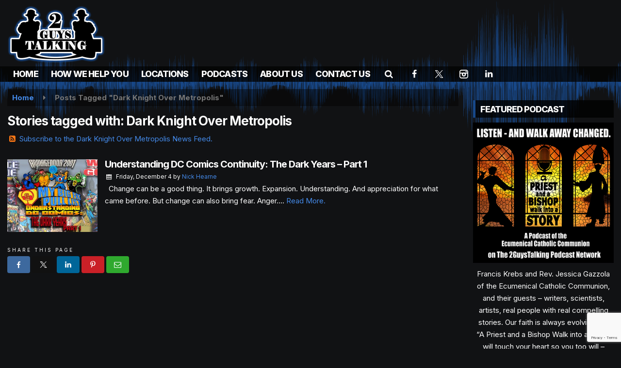

--- FILE ---
content_type: text/html; charset=utf-8
request_url: https://www.google.com/recaptcha/api2/anchor?ar=1&k=6LcMHH8eAAAAAOF2f0VdI9uRvs7r7b5jeY64jppl&co=aHR0cHM6Ly93d3cuMmd0ZGF0YWNvcmUuY29tOjQ0Mw..&hl=en&v=PoyoqOPhxBO7pBk68S4YbpHZ&size=invisible&anchor-ms=20000&execute-ms=30000&cb=9w4jm48vhly3
body_size: 48777
content:
<!DOCTYPE HTML><html dir="ltr" lang="en"><head><meta http-equiv="Content-Type" content="text/html; charset=UTF-8">
<meta http-equiv="X-UA-Compatible" content="IE=edge">
<title>reCAPTCHA</title>
<style type="text/css">
/* cyrillic-ext */
@font-face {
  font-family: 'Roboto';
  font-style: normal;
  font-weight: 400;
  font-stretch: 100%;
  src: url(//fonts.gstatic.com/s/roboto/v48/KFO7CnqEu92Fr1ME7kSn66aGLdTylUAMa3GUBHMdazTgWw.woff2) format('woff2');
  unicode-range: U+0460-052F, U+1C80-1C8A, U+20B4, U+2DE0-2DFF, U+A640-A69F, U+FE2E-FE2F;
}
/* cyrillic */
@font-face {
  font-family: 'Roboto';
  font-style: normal;
  font-weight: 400;
  font-stretch: 100%;
  src: url(//fonts.gstatic.com/s/roboto/v48/KFO7CnqEu92Fr1ME7kSn66aGLdTylUAMa3iUBHMdazTgWw.woff2) format('woff2');
  unicode-range: U+0301, U+0400-045F, U+0490-0491, U+04B0-04B1, U+2116;
}
/* greek-ext */
@font-face {
  font-family: 'Roboto';
  font-style: normal;
  font-weight: 400;
  font-stretch: 100%;
  src: url(//fonts.gstatic.com/s/roboto/v48/KFO7CnqEu92Fr1ME7kSn66aGLdTylUAMa3CUBHMdazTgWw.woff2) format('woff2');
  unicode-range: U+1F00-1FFF;
}
/* greek */
@font-face {
  font-family: 'Roboto';
  font-style: normal;
  font-weight: 400;
  font-stretch: 100%;
  src: url(//fonts.gstatic.com/s/roboto/v48/KFO7CnqEu92Fr1ME7kSn66aGLdTylUAMa3-UBHMdazTgWw.woff2) format('woff2');
  unicode-range: U+0370-0377, U+037A-037F, U+0384-038A, U+038C, U+038E-03A1, U+03A3-03FF;
}
/* math */
@font-face {
  font-family: 'Roboto';
  font-style: normal;
  font-weight: 400;
  font-stretch: 100%;
  src: url(//fonts.gstatic.com/s/roboto/v48/KFO7CnqEu92Fr1ME7kSn66aGLdTylUAMawCUBHMdazTgWw.woff2) format('woff2');
  unicode-range: U+0302-0303, U+0305, U+0307-0308, U+0310, U+0312, U+0315, U+031A, U+0326-0327, U+032C, U+032F-0330, U+0332-0333, U+0338, U+033A, U+0346, U+034D, U+0391-03A1, U+03A3-03A9, U+03B1-03C9, U+03D1, U+03D5-03D6, U+03F0-03F1, U+03F4-03F5, U+2016-2017, U+2034-2038, U+203C, U+2040, U+2043, U+2047, U+2050, U+2057, U+205F, U+2070-2071, U+2074-208E, U+2090-209C, U+20D0-20DC, U+20E1, U+20E5-20EF, U+2100-2112, U+2114-2115, U+2117-2121, U+2123-214F, U+2190, U+2192, U+2194-21AE, U+21B0-21E5, U+21F1-21F2, U+21F4-2211, U+2213-2214, U+2216-22FF, U+2308-230B, U+2310, U+2319, U+231C-2321, U+2336-237A, U+237C, U+2395, U+239B-23B7, U+23D0, U+23DC-23E1, U+2474-2475, U+25AF, U+25B3, U+25B7, U+25BD, U+25C1, U+25CA, U+25CC, U+25FB, U+266D-266F, U+27C0-27FF, U+2900-2AFF, U+2B0E-2B11, U+2B30-2B4C, U+2BFE, U+3030, U+FF5B, U+FF5D, U+1D400-1D7FF, U+1EE00-1EEFF;
}
/* symbols */
@font-face {
  font-family: 'Roboto';
  font-style: normal;
  font-weight: 400;
  font-stretch: 100%;
  src: url(//fonts.gstatic.com/s/roboto/v48/KFO7CnqEu92Fr1ME7kSn66aGLdTylUAMaxKUBHMdazTgWw.woff2) format('woff2');
  unicode-range: U+0001-000C, U+000E-001F, U+007F-009F, U+20DD-20E0, U+20E2-20E4, U+2150-218F, U+2190, U+2192, U+2194-2199, U+21AF, U+21E6-21F0, U+21F3, U+2218-2219, U+2299, U+22C4-22C6, U+2300-243F, U+2440-244A, U+2460-24FF, U+25A0-27BF, U+2800-28FF, U+2921-2922, U+2981, U+29BF, U+29EB, U+2B00-2BFF, U+4DC0-4DFF, U+FFF9-FFFB, U+10140-1018E, U+10190-1019C, U+101A0, U+101D0-101FD, U+102E0-102FB, U+10E60-10E7E, U+1D2C0-1D2D3, U+1D2E0-1D37F, U+1F000-1F0FF, U+1F100-1F1AD, U+1F1E6-1F1FF, U+1F30D-1F30F, U+1F315, U+1F31C, U+1F31E, U+1F320-1F32C, U+1F336, U+1F378, U+1F37D, U+1F382, U+1F393-1F39F, U+1F3A7-1F3A8, U+1F3AC-1F3AF, U+1F3C2, U+1F3C4-1F3C6, U+1F3CA-1F3CE, U+1F3D4-1F3E0, U+1F3ED, U+1F3F1-1F3F3, U+1F3F5-1F3F7, U+1F408, U+1F415, U+1F41F, U+1F426, U+1F43F, U+1F441-1F442, U+1F444, U+1F446-1F449, U+1F44C-1F44E, U+1F453, U+1F46A, U+1F47D, U+1F4A3, U+1F4B0, U+1F4B3, U+1F4B9, U+1F4BB, U+1F4BF, U+1F4C8-1F4CB, U+1F4D6, U+1F4DA, U+1F4DF, U+1F4E3-1F4E6, U+1F4EA-1F4ED, U+1F4F7, U+1F4F9-1F4FB, U+1F4FD-1F4FE, U+1F503, U+1F507-1F50B, U+1F50D, U+1F512-1F513, U+1F53E-1F54A, U+1F54F-1F5FA, U+1F610, U+1F650-1F67F, U+1F687, U+1F68D, U+1F691, U+1F694, U+1F698, U+1F6AD, U+1F6B2, U+1F6B9-1F6BA, U+1F6BC, U+1F6C6-1F6CF, U+1F6D3-1F6D7, U+1F6E0-1F6EA, U+1F6F0-1F6F3, U+1F6F7-1F6FC, U+1F700-1F7FF, U+1F800-1F80B, U+1F810-1F847, U+1F850-1F859, U+1F860-1F887, U+1F890-1F8AD, U+1F8B0-1F8BB, U+1F8C0-1F8C1, U+1F900-1F90B, U+1F93B, U+1F946, U+1F984, U+1F996, U+1F9E9, U+1FA00-1FA6F, U+1FA70-1FA7C, U+1FA80-1FA89, U+1FA8F-1FAC6, U+1FACE-1FADC, U+1FADF-1FAE9, U+1FAF0-1FAF8, U+1FB00-1FBFF;
}
/* vietnamese */
@font-face {
  font-family: 'Roboto';
  font-style: normal;
  font-weight: 400;
  font-stretch: 100%;
  src: url(//fonts.gstatic.com/s/roboto/v48/KFO7CnqEu92Fr1ME7kSn66aGLdTylUAMa3OUBHMdazTgWw.woff2) format('woff2');
  unicode-range: U+0102-0103, U+0110-0111, U+0128-0129, U+0168-0169, U+01A0-01A1, U+01AF-01B0, U+0300-0301, U+0303-0304, U+0308-0309, U+0323, U+0329, U+1EA0-1EF9, U+20AB;
}
/* latin-ext */
@font-face {
  font-family: 'Roboto';
  font-style: normal;
  font-weight: 400;
  font-stretch: 100%;
  src: url(//fonts.gstatic.com/s/roboto/v48/KFO7CnqEu92Fr1ME7kSn66aGLdTylUAMa3KUBHMdazTgWw.woff2) format('woff2');
  unicode-range: U+0100-02BA, U+02BD-02C5, U+02C7-02CC, U+02CE-02D7, U+02DD-02FF, U+0304, U+0308, U+0329, U+1D00-1DBF, U+1E00-1E9F, U+1EF2-1EFF, U+2020, U+20A0-20AB, U+20AD-20C0, U+2113, U+2C60-2C7F, U+A720-A7FF;
}
/* latin */
@font-face {
  font-family: 'Roboto';
  font-style: normal;
  font-weight: 400;
  font-stretch: 100%;
  src: url(//fonts.gstatic.com/s/roboto/v48/KFO7CnqEu92Fr1ME7kSn66aGLdTylUAMa3yUBHMdazQ.woff2) format('woff2');
  unicode-range: U+0000-00FF, U+0131, U+0152-0153, U+02BB-02BC, U+02C6, U+02DA, U+02DC, U+0304, U+0308, U+0329, U+2000-206F, U+20AC, U+2122, U+2191, U+2193, U+2212, U+2215, U+FEFF, U+FFFD;
}
/* cyrillic-ext */
@font-face {
  font-family: 'Roboto';
  font-style: normal;
  font-weight: 500;
  font-stretch: 100%;
  src: url(//fonts.gstatic.com/s/roboto/v48/KFO7CnqEu92Fr1ME7kSn66aGLdTylUAMa3GUBHMdazTgWw.woff2) format('woff2');
  unicode-range: U+0460-052F, U+1C80-1C8A, U+20B4, U+2DE0-2DFF, U+A640-A69F, U+FE2E-FE2F;
}
/* cyrillic */
@font-face {
  font-family: 'Roboto';
  font-style: normal;
  font-weight: 500;
  font-stretch: 100%;
  src: url(//fonts.gstatic.com/s/roboto/v48/KFO7CnqEu92Fr1ME7kSn66aGLdTylUAMa3iUBHMdazTgWw.woff2) format('woff2');
  unicode-range: U+0301, U+0400-045F, U+0490-0491, U+04B0-04B1, U+2116;
}
/* greek-ext */
@font-face {
  font-family: 'Roboto';
  font-style: normal;
  font-weight: 500;
  font-stretch: 100%;
  src: url(//fonts.gstatic.com/s/roboto/v48/KFO7CnqEu92Fr1ME7kSn66aGLdTylUAMa3CUBHMdazTgWw.woff2) format('woff2');
  unicode-range: U+1F00-1FFF;
}
/* greek */
@font-face {
  font-family: 'Roboto';
  font-style: normal;
  font-weight: 500;
  font-stretch: 100%;
  src: url(//fonts.gstatic.com/s/roboto/v48/KFO7CnqEu92Fr1ME7kSn66aGLdTylUAMa3-UBHMdazTgWw.woff2) format('woff2');
  unicode-range: U+0370-0377, U+037A-037F, U+0384-038A, U+038C, U+038E-03A1, U+03A3-03FF;
}
/* math */
@font-face {
  font-family: 'Roboto';
  font-style: normal;
  font-weight: 500;
  font-stretch: 100%;
  src: url(//fonts.gstatic.com/s/roboto/v48/KFO7CnqEu92Fr1ME7kSn66aGLdTylUAMawCUBHMdazTgWw.woff2) format('woff2');
  unicode-range: U+0302-0303, U+0305, U+0307-0308, U+0310, U+0312, U+0315, U+031A, U+0326-0327, U+032C, U+032F-0330, U+0332-0333, U+0338, U+033A, U+0346, U+034D, U+0391-03A1, U+03A3-03A9, U+03B1-03C9, U+03D1, U+03D5-03D6, U+03F0-03F1, U+03F4-03F5, U+2016-2017, U+2034-2038, U+203C, U+2040, U+2043, U+2047, U+2050, U+2057, U+205F, U+2070-2071, U+2074-208E, U+2090-209C, U+20D0-20DC, U+20E1, U+20E5-20EF, U+2100-2112, U+2114-2115, U+2117-2121, U+2123-214F, U+2190, U+2192, U+2194-21AE, U+21B0-21E5, U+21F1-21F2, U+21F4-2211, U+2213-2214, U+2216-22FF, U+2308-230B, U+2310, U+2319, U+231C-2321, U+2336-237A, U+237C, U+2395, U+239B-23B7, U+23D0, U+23DC-23E1, U+2474-2475, U+25AF, U+25B3, U+25B7, U+25BD, U+25C1, U+25CA, U+25CC, U+25FB, U+266D-266F, U+27C0-27FF, U+2900-2AFF, U+2B0E-2B11, U+2B30-2B4C, U+2BFE, U+3030, U+FF5B, U+FF5D, U+1D400-1D7FF, U+1EE00-1EEFF;
}
/* symbols */
@font-face {
  font-family: 'Roboto';
  font-style: normal;
  font-weight: 500;
  font-stretch: 100%;
  src: url(//fonts.gstatic.com/s/roboto/v48/KFO7CnqEu92Fr1ME7kSn66aGLdTylUAMaxKUBHMdazTgWw.woff2) format('woff2');
  unicode-range: U+0001-000C, U+000E-001F, U+007F-009F, U+20DD-20E0, U+20E2-20E4, U+2150-218F, U+2190, U+2192, U+2194-2199, U+21AF, U+21E6-21F0, U+21F3, U+2218-2219, U+2299, U+22C4-22C6, U+2300-243F, U+2440-244A, U+2460-24FF, U+25A0-27BF, U+2800-28FF, U+2921-2922, U+2981, U+29BF, U+29EB, U+2B00-2BFF, U+4DC0-4DFF, U+FFF9-FFFB, U+10140-1018E, U+10190-1019C, U+101A0, U+101D0-101FD, U+102E0-102FB, U+10E60-10E7E, U+1D2C0-1D2D3, U+1D2E0-1D37F, U+1F000-1F0FF, U+1F100-1F1AD, U+1F1E6-1F1FF, U+1F30D-1F30F, U+1F315, U+1F31C, U+1F31E, U+1F320-1F32C, U+1F336, U+1F378, U+1F37D, U+1F382, U+1F393-1F39F, U+1F3A7-1F3A8, U+1F3AC-1F3AF, U+1F3C2, U+1F3C4-1F3C6, U+1F3CA-1F3CE, U+1F3D4-1F3E0, U+1F3ED, U+1F3F1-1F3F3, U+1F3F5-1F3F7, U+1F408, U+1F415, U+1F41F, U+1F426, U+1F43F, U+1F441-1F442, U+1F444, U+1F446-1F449, U+1F44C-1F44E, U+1F453, U+1F46A, U+1F47D, U+1F4A3, U+1F4B0, U+1F4B3, U+1F4B9, U+1F4BB, U+1F4BF, U+1F4C8-1F4CB, U+1F4D6, U+1F4DA, U+1F4DF, U+1F4E3-1F4E6, U+1F4EA-1F4ED, U+1F4F7, U+1F4F9-1F4FB, U+1F4FD-1F4FE, U+1F503, U+1F507-1F50B, U+1F50D, U+1F512-1F513, U+1F53E-1F54A, U+1F54F-1F5FA, U+1F610, U+1F650-1F67F, U+1F687, U+1F68D, U+1F691, U+1F694, U+1F698, U+1F6AD, U+1F6B2, U+1F6B9-1F6BA, U+1F6BC, U+1F6C6-1F6CF, U+1F6D3-1F6D7, U+1F6E0-1F6EA, U+1F6F0-1F6F3, U+1F6F7-1F6FC, U+1F700-1F7FF, U+1F800-1F80B, U+1F810-1F847, U+1F850-1F859, U+1F860-1F887, U+1F890-1F8AD, U+1F8B0-1F8BB, U+1F8C0-1F8C1, U+1F900-1F90B, U+1F93B, U+1F946, U+1F984, U+1F996, U+1F9E9, U+1FA00-1FA6F, U+1FA70-1FA7C, U+1FA80-1FA89, U+1FA8F-1FAC6, U+1FACE-1FADC, U+1FADF-1FAE9, U+1FAF0-1FAF8, U+1FB00-1FBFF;
}
/* vietnamese */
@font-face {
  font-family: 'Roboto';
  font-style: normal;
  font-weight: 500;
  font-stretch: 100%;
  src: url(//fonts.gstatic.com/s/roboto/v48/KFO7CnqEu92Fr1ME7kSn66aGLdTylUAMa3OUBHMdazTgWw.woff2) format('woff2');
  unicode-range: U+0102-0103, U+0110-0111, U+0128-0129, U+0168-0169, U+01A0-01A1, U+01AF-01B0, U+0300-0301, U+0303-0304, U+0308-0309, U+0323, U+0329, U+1EA0-1EF9, U+20AB;
}
/* latin-ext */
@font-face {
  font-family: 'Roboto';
  font-style: normal;
  font-weight: 500;
  font-stretch: 100%;
  src: url(//fonts.gstatic.com/s/roboto/v48/KFO7CnqEu92Fr1ME7kSn66aGLdTylUAMa3KUBHMdazTgWw.woff2) format('woff2');
  unicode-range: U+0100-02BA, U+02BD-02C5, U+02C7-02CC, U+02CE-02D7, U+02DD-02FF, U+0304, U+0308, U+0329, U+1D00-1DBF, U+1E00-1E9F, U+1EF2-1EFF, U+2020, U+20A0-20AB, U+20AD-20C0, U+2113, U+2C60-2C7F, U+A720-A7FF;
}
/* latin */
@font-face {
  font-family: 'Roboto';
  font-style: normal;
  font-weight: 500;
  font-stretch: 100%;
  src: url(//fonts.gstatic.com/s/roboto/v48/KFO7CnqEu92Fr1ME7kSn66aGLdTylUAMa3yUBHMdazQ.woff2) format('woff2');
  unicode-range: U+0000-00FF, U+0131, U+0152-0153, U+02BB-02BC, U+02C6, U+02DA, U+02DC, U+0304, U+0308, U+0329, U+2000-206F, U+20AC, U+2122, U+2191, U+2193, U+2212, U+2215, U+FEFF, U+FFFD;
}
/* cyrillic-ext */
@font-face {
  font-family: 'Roboto';
  font-style: normal;
  font-weight: 900;
  font-stretch: 100%;
  src: url(//fonts.gstatic.com/s/roboto/v48/KFO7CnqEu92Fr1ME7kSn66aGLdTylUAMa3GUBHMdazTgWw.woff2) format('woff2');
  unicode-range: U+0460-052F, U+1C80-1C8A, U+20B4, U+2DE0-2DFF, U+A640-A69F, U+FE2E-FE2F;
}
/* cyrillic */
@font-face {
  font-family: 'Roboto';
  font-style: normal;
  font-weight: 900;
  font-stretch: 100%;
  src: url(//fonts.gstatic.com/s/roboto/v48/KFO7CnqEu92Fr1ME7kSn66aGLdTylUAMa3iUBHMdazTgWw.woff2) format('woff2');
  unicode-range: U+0301, U+0400-045F, U+0490-0491, U+04B0-04B1, U+2116;
}
/* greek-ext */
@font-face {
  font-family: 'Roboto';
  font-style: normal;
  font-weight: 900;
  font-stretch: 100%;
  src: url(//fonts.gstatic.com/s/roboto/v48/KFO7CnqEu92Fr1ME7kSn66aGLdTylUAMa3CUBHMdazTgWw.woff2) format('woff2');
  unicode-range: U+1F00-1FFF;
}
/* greek */
@font-face {
  font-family: 'Roboto';
  font-style: normal;
  font-weight: 900;
  font-stretch: 100%;
  src: url(//fonts.gstatic.com/s/roboto/v48/KFO7CnqEu92Fr1ME7kSn66aGLdTylUAMa3-UBHMdazTgWw.woff2) format('woff2');
  unicode-range: U+0370-0377, U+037A-037F, U+0384-038A, U+038C, U+038E-03A1, U+03A3-03FF;
}
/* math */
@font-face {
  font-family: 'Roboto';
  font-style: normal;
  font-weight: 900;
  font-stretch: 100%;
  src: url(//fonts.gstatic.com/s/roboto/v48/KFO7CnqEu92Fr1ME7kSn66aGLdTylUAMawCUBHMdazTgWw.woff2) format('woff2');
  unicode-range: U+0302-0303, U+0305, U+0307-0308, U+0310, U+0312, U+0315, U+031A, U+0326-0327, U+032C, U+032F-0330, U+0332-0333, U+0338, U+033A, U+0346, U+034D, U+0391-03A1, U+03A3-03A9, U+03B1-03C9, U+03D1, U+03D5-03D6, U+03F0-03F1, U+03F4-03F5, U+2016-2017, U+2034-2038, U+203C, U+2040, U+2043, U+2047, U+2050, U+2057, U+205F, U+2070-2071, U+2074-208E, U+2090-209C, U+20D0-20DC, U+20E1, U+20E5-20EF, U+2100-2112, U+2114-2115, U+2117-2121, U+2123-214F, U+2190, U+2192, U+2194-21AE, U+21B0-21E5, U+21F1-21F2, U+21F4-2211, U+2213-2214, U+2216-22FF, U+2308-230B, U+2310, U+2319, U+231C-2321, U+2336-237A, U+237C, U+2395, U+239B-23B7, U+23D0, U+23DC-23E1, U+2474-2475, U+25AF, U+25B3, U+25B7, U+25BD, U+25C1, U+25CA, U+25CC, U+25FB, U+266D-266F, U+27C0-27FF, U+2900-2AFF, U+2B0E-2B11, U+2B30-2B4C, U+2BFE, U+3030, U+FF5B, U+FF5D, U+1D400-1D7FF, U+1EE00-1EEFF;
}
/* symbols */
@font-face {
  font-family: 'Roboto';
  font-style: normal;
  font-weight: 900;
  font-stretch: 100%;
  src: url(//fonts.gstatic.com/s/roboto/v48/KFO7CnqEu92Fr1ME7kSn66aGLdTylUAMaxKUBHMdazTgWw.woff2) format('woff2');
  unicode-range: U+0001-000C, U+000E-001F, U+007F-009F, U+20DD-20E0, U+20E2-20E4, U+2150-218F, U+2190, U+2192, U+2194-2199, U+21AF, U+21E6-21F0, U+21F3, U+2218-2219, U+2299, U+22C4-22C6, U+2300-243F, U+2440-244A, U+2460-24FF, U+25A0-27BF, U+2800-28FF, U+2921-2922, U+2981, U+29BF, U+29EB, U+2B00-2BFF, U+4DC0-4DFF, U+FFF9-FFFB, U+10140-1018E, U+10190-1019C, U+101A0, U+101D0-101FD, U+102E0-102FB, U+10E60-10E7E, U+1D2C0-1D2D3, U+1D2E0-1D37F, U+1F000-1F0FF, U+1F100-1F1AD, U+1F1E6-1F1FF, U+1F30D-1F30F, U+1F315, U+1F31C, U+1F31E, U+1F320-1F32C, U+1F336, U+1F378, U+1F37D, U+1F382, U+1F393-1F39F, U+1F3A7-1F3A8, U+1F3AC-1F3AF, U+1F3C2, U+1F3C4-1F3C6, U+1F3CA-1F3CE, U+1F3D4-1F3E0, U+1F3ED, U+1F3F1-1F3F3, U+1F3F5-1F3F7, U+1F408, U+1F415, U+1F41F, U+1F426, U+1F43F, U+1F441-1F442, U+1F444, U+1F446-1F449, U+1F44C-1F44E, U+1F453, U+1F46A, U+1F47D, U+1F4A3, U+1F4B0, U+1F4B3, U+1F4B9, U+1F4BB, U+1F4BF, U+1F4C8-1F4CB, U+1F4D6, U+1F4DA, U+1F4DF, U+1F4E3-1F4E6, U+1F4EA-1F4ED, U+1F4F7, U+1F4F9-1F4FB, U+1F4FD-1F4FE, U+1F503, U+1F507-1F50B, U+1F50D, U+1F512-1F513, U+1F53E-1F54A, U+1F54F-1F5FA, U+1F610, U+1F650-1F67F, U+1F687, U+1F68D, U+1F691, U+1F694, U+1F698, U+1F6AD, U+1F6B2, U+1F6B9-1F6BA, U+1F6BC, U+1F6C6-1F6CF, U+1F6D3-1F6D7, U+1F6E0-1F6EA, U+1F6F0-1F6F3, U+1F6F7-1F6FC, U+1F700-1F7FF, U+1F800-1F80B, U+1F810-1F847, U+1F850-1F859, U+1F860-1F887, U+1F890-1F8AD, U+1F8B0-1F8BB, U+1F8C0-1F8C1, U+1F900-1F90B, U+1F93B, U+1F946, U+1F984, U+1F996, U+1F9E9, U+1FA00-1FA6F, U+1FA70-1FA7C, U+1FA80-1FA89, U+1FA8F-1FAC6, U+1FACE-1FADC, U+1FADF-1FAE9, U+1FAF0-1FAF8, U+1FB00-1FBFF;
}
/* vietnamese */
@font-face {
  font-family: 'Roboto';
  font-style: normal;
  font-weight: 900;
  font-stretch: 100%;
  src: url(//fonts.gstatic.com/s/roboto/v48/KFO7CnqEu92Fr1ME7kSn66aGLdTylUAMa3OUBHMdazTgWw.woff2) format('woff2');
  unicode-range: U+0102-0103, U+0110-0111, U+0128-0129, U+0168-0169, U+01A0-01A1, U+01AF-01B0, U+0300-0301, U+0303-0304, U+0308-0309, U+0323, U+0329, U+1EA0-1EF9, U+20AB;
}
/* latin-ext */
@font-face {
  font-family: 'Roboto';
  font-style: normal;
  font-weight: 900;
  font-stretch: 100%;
  src: url(//fonts.gstatic.com/s/roboto/v48/KFO7CnqEu92Fr1ME7kSn66aGLdTylUAMa3KUBHMdazTgWw.woff2) format('woff2');
  unicode-range: U+0100-02BA, U+02BD-02C5, U+02C7-02CC, U+02CE-02D7, U+02DD-02FF, U+0304, U+0308, U+0329, U+1D00-1DBF, U+1E00-1E9F, U+1EF2-1EFF, U+2020, U+20A0-20AB, U+20AD-20C0, U+2113, U+2C60-2C7F, U+A720-A7FF;
}
/* latin */
@font-face {
  font-family: 'Roboto';
  font-style: normal;
  font-weight: 900;
  font-stretch: 100%;
  src: url(//fonts.gstatic.com/s/roboto/v48/KFO7CnqEu92Fr1ME7kSn66aGLdTylUAMa3yUBHMdazQ.woff2) format('woff2');
  unicode-range: U+0000-00FF, U+0131, U+0152-0153, U+02BB-02BC, U+02C6, U+02DA, U+02DC, U+0304, U+0308, U+0329, U+2000-206F, U+20AC, U+2122, U+2191, U+2193, U+2212, U+2215, U+FEFF, U+FFFD;
}

</style>
<link rel="stylesheet" type="text/css" href="https://www.gstatic.com/recaptcha/releases/PoyoqOPhxBO7pBk68S4YbpHZ/styles__ltr.css">
<script nonce="RiSMM7UyuPER-X8OnaRnYA" type="text/javascript">window['__recaptcha_api'] = 'https://www.google.com/recaptcha/api2/';</script>
<script type="text/javascript" src="https://www.gstatic.com/recaptcha/releases/PoyoqOPhxBO7pBk68S4YbpHZ/recaptcha__en.js" nonce="RiSMM7UyuPER-X8OnaRnYA">
      
    </script></head>
<body><div id="rc-anchor-alert" class="rc-anchor-alert"></div>
<input type="hidden" id="recaptcha-token" value="[base64]">
<script type="text/javascript" nonce="RiSMM7UyuPER-X8OnaRnYA">
      recaptcha.anchor.Main.init("[\x22ainput\x22,[\x22bgdata\x22,\x22\x22,\[base64]/[base64]/[base64]/[base64]/[base64]/[base64]/[base64]/[base64]/[base64]/[base64]\\u003d\x22,\[base64]\x22,\x22w4cew71sw41tw4w4w4HDk8OOTcKiWMKzwozCvMONwpR/[base64]/DncK4w7bCpjtrwoDCphA8G8KJG8KvWcKqw654wqwvw7h/VFfCgcO8E33ChsKSMF1Qw5bDkjwOaDTCiMOyw44dwroTERR/VsOgwqjDmFnDusOcZsKBWMKGC8OJYm7CrMOhw7XDqSIYw7zDv8KJwpXDpyxTwpfCm8K/wrR/[base64]/CnMKzHgRWBk7DpUDCh8KswpLDlyk3w64Ew5fDkTfDgMKew67CmWBkw5puw58PeMKYwrXDvCrDimM6WEd+wrHCmDrDgiXCkw1pwqHCqRLCrUsMw6c/[base64]/CqsO6VDHClFHCqVMFwqvDtsKvPsKHZsK/w59RwqrDksOzwq8vw5XCs8KPw5nCpSLDsWl+UsO/wrkQOH7Ct8Krw5fCicOSwqzCmVnCnMOlw4bCsizDoMOvw4TCkcKGw4BPPwRPAcOrwpIXwrlSFcOCXh0nX8KEK03Dm8KeB8K1w4bCpDXCqCNwbHR+w73DliUORBDCpcKQBhPDpsKSw7xcA1/CnCLDncOiw54zw5nDqMKQch/[base64]/DtMOowoN9woTCuFrCtSDCkMKxSsOOA8Oxw58NwodewrbCpsO3f25pKS3CmMKaw5FHw6XCmjQFw4lTCMK0wpXDq8KsOsKYwobDg8K7w71Iw5xzFFBXwrktFTnCv2TDtcOFOnjComrDqzZuK8OPwp7DoEYWwpXCvcKGDXpdw57DrMOgV8KFNx/DiBzCuDEVwpZlVAXCt8Odw7w7RHzDgDDDh8OGG2zDtsK8IzhrP8KebRV+w6nCh8KHWXpVw5M1ZHkSw5kzGxfDg8KDwqIHPMOGw5nCrMOrDQnCvsK4w67Dr0jDvcO3w4ILw6ceJVDCo8K2JsOOAzrCsMKaHlLCjcK5wrRbVBQQw4wlM2srasOowo9OwoXClcOmw4RtXx/DnWdEwqQPw48uw6Eew6Ubw6PCscO2wpoiV8KQDyzDn8Oqw71mwpzCnS/DisOUwqF5Z2tJw77DqsK1w4QUCTBVw5fCkHrCu8O1KsKHw6XCjnhWwol7w4ccwqbDrcKFw7hbYQ7DrC/DiiPCpcOTTMKiwrZNw4HDj8O6fiDDtWDChEjDiV/[base64]/[base64]/Dh8OiwprCqwBiwrXCrMKWPsOswr/DucOKw5Zqw7TCocKew40wwovCmcOVw5Nzw5rCt0IPwojCvMKJwq5Vw40FwrEkMsOudzLDv3PDi8KDwp0DwoHDg8KpU2XCnMKDwq/Cn3NHaMKCw7ptwp7CkMKKT8KwIQfCkw/CmCDDkjwjQMOaJjrCiMO/w5IzwrIQM8KGwpTCqWrDl8OtOxzCkXs9FMOkcMKfOz3CuB7CsGfDo1hxI8KMwr3DqhxNE2FISjVIZ0FPw6FWBCPDvVzDjMKnw6/Cv1I1RWfDiT8PC3PCmsOFw6l9SsKVUXkawqRPXXtnw6LDvsOHwr/DuQNbw5gqXz0dw5tBw4DCgDdfwoVRMMKewq7CvsOAw4Yzw7BhAsOuwoTDksKFM8OewoDDnXXCmQXCu8Kaw4zDokxoIlJnwoLDkQDDtMKEEAHCrSZOw5rDpCbCuSM0w4ZIwoLDssOHwoQqwqbCmBLDssOXwogQNDERwpkvBMKRw5/Dg0vDkFHCizTDqMOgw6VRwo3Dg8Kfwp/Coz9xTsKXwoXDtMKHwrk2DX7DisOBwrwdX8KFw6vCqMK7w6DDi8KGw6nDhh7Dq8KnwpFAw4RgwoEDJ8KLDsKtw74adMK8w77CjMOxw7FPTB8QZTzDqlfClFvDlW/[base64]/CtFlNwp80w7HCrcKdw5taBsOtwp9UQDzCtcOmw41DBSrDgnddwqzDjsOWw6nClmjDn3vDkMOEwowwwq54Uj43w4LChiXClsKwwqhCw4HCgsOmZcOHw6gQwpxKw6fDuTXChMKWMFTDs8KNw4rCiMOzAsKYw41iw6kGVUZgNTtnQEHCkClwwqsOw6XDjsKAw6/[base64]/[base64]/wp9hCcKHwr4Wdzkqw5vDkMOpIsOCZSNkwrJsRcOLwrt4Jw9Kw7LDrsOHw7IpYkzCgsOgOcORwq3ClcKTw5rDtz7Cs8OlRiTDqw3Co2DDnmJ/KMKwwqvDuhvCl0IzWifDmwMuw6nDpcOcL0Ixw5ZZwow+wpnDj8OSwrMlwqYqw6nDpsK7I8K2dcOjJMKuwpTCusKswrcSUMO+QEpzwprCssKqbAZlD3c4YQ5dwqfCqGkVQzYmbj/Cgw7CglDChU1Iw7HDug8BwpDChxTCncOAw58Tdg1gRsKlJmTDqsK8wo4qdwzCqlYLw4HDjcKTYsOwOhnDuA8LwqY5wok4DsK5K8OSw67Cq8OIwpUjGC5CaFHDsh7DrQvDk8Oiwoo7H8O8wqTCqk1oO3vDoB3DncK2wq/DkAo1w5PCg8OiBsOWA38Gw4/[base64]/DgkddwpgtDj/CgMO0aisiPFnDrcK9bSDChmbDpTVSZyF2worDkHjDjERpwojDkjc6wr07wqY6LsO1w59JBk/DpMKjw45/HRtpOcOswrzDvGlWORXDugHCrsObwq9pw43Dtj3DjMOve8OawrDDmMOBw55Hw6F8w6DDgsOYwoFjwqBOwqDCqMKfG8K9ZMOwf3sYdMOXw7XCqMKLasK7w5TCglfCtcKvVibDvMODEm9Ew6IgZcOnQMKMOsO+CMOIwq/CrCYewq04w7lOwq0Tw5/DmMKEwpnDgxnDnXfDuztJPMO+NsOAwqhjw4DDgRnDucOiD8Osw4caTTw7w49pwpcka8Oww7A1JgcCw7jCm1srSMOHCn/Cowd5wp5gdiXDp8O2TsOUw5HChHFVw7nCu8KNay7Do1Zcw5VNB8KCecOJRBdNLMKuw5LDn8OuPyRHTBZ7wqvCsjTCuE7DlcK1czUhXMK8QMOUw41NLMOuwrfCoHDDlwrCqGrChkd8wphrYgJLw5PCssO3TC3DuMKqw4LCv3VVwrV2w5DDiCHCk8KIFsKXwr/[base64]/DhsKCNsKlw6rCtwbDrMOLwqrCuR/Cp3pzw405wrMJY0zDucOhwr7DscK2eMKBOwHCq8KLOzokwoAGbTXDizHCvlQSCcOVaF/DnGrCvsKKwrPCqcKzbWQXwrPDscKEwqhHw6J3w5HDlQ/CtMKMw45iwo9Nw6Jqwr5eBMK0U2jCpMOnwrDDlsOONMOHw5zDinYAXMOZcDXDg09lHcKlCcOkw550VnJJwqcWwp7Ck8OBQHnCrMOCOMOjIMOJw5nCgSRuV8KvwpZjEWrCoT7Coy3Dq8KtwoVPJH/CucKnwrrDoyZVYMO+w4bDkMKXaGPDjMOTwp4BGytdw60Tw7PDqcO7McOCw7DCjsO0w7gIw45WwptUw4TDnsKhUMOnYnnCtMKtXlIePWnCpRtpawTCj8KMU8OEw7wOw5Fzw41yw4/CrcKcwqFgw4HCrcKnw5M4w7DDsMOcwqYCOcOIdMOOeMOKS3N4FzjCpcOjNcKhw7/DoMK1wrfCoWAuwr7Dq2YRPn7CtHXDkk/Cu8OZXBfCiMKPJCoew7nCssKvwplwYsKVw70pw7QBwqAyNQdsY8Oxwq16woPDgHPDn8KVRyDCpC/DtcK7wrxQJ2ozLQjCk8OVC8KfTcK/VsOOw7QQwqTDoMOMMsOewoJoN8ONPF7DtyRhwoTCgsOFw5sjwoPCusOiwpcndcKoS8K7P8Kdc8OKKS/[base64]/DhwR1PsKnw6Y5wpZDw4sTwo1kcxtkC8OjF8OUwplxwrVdw6vDq8K/TcKMwrFADDQ0RsKdwoFmE0gaNBgfwrTDisOdVcKQYsOCOB7Cog7CncO4J8KkNll/w5vDusOaXMOnw4ozBcOAEFTCjcKdwoHCtV3Dpj5Lw5rCmcOjw6Iqe1tFM8KSBhDCkxnDhGs0wrvDtsOEw5PDli3DvxV/KC1IQcOTwrogGsOkw4Zcwp92JMKAwpPDg8Oqw5Q7w5bDji9nMz7CrMOIw4xjU8KJwr7DsMKUw6vCsDgawqBATg8LQ1wMw61owrUyw5NUHsKPCsO6w4zDqEVjJ8KUwpjDpcOfPHdvw6/CgVjDl03Dlj/Ct8KWeAYeZcOTRMKzwpxBw7jCn1bCocOOw4/Cv8OIw7gle3tkccO/WCbCtsOcITwhw7wYwq/Ds8Ovw4fCo8O/wr3DvTBdw43DpcK6wo5ywpnDnSBUwpbDvMKNw6BDwo02LcOGBMOUw4XClEFcYXd8wrbDusKVwpnCrnXDhk7DpQjCkX/CiTjDkFkYwpQmdBnCscKmw6zChMO9wptPORHDgsKZw7fDmWdLAsKmw5/CpzJwwrB2L34HwqwFDmDDqm0Tw4dRHFZDw57CgHxiw6tND8KtKAPDu2fDgsOKwrvDpcKfbsKwwpshw6HCtsK5wrZeCcOSwqPCiMK7MMKcWi3DmMOuESHChRV6D8KAwonDhsOJScKQN8KhwpDChmLDlxrDskTCvAHCgsO5bDUTwpZVw67DucOjNn/DuV/CkCQsw77CkcKRMMK7wrAaw78jwofCtMOKE8OMD0TCnsK8w6DDnUXCjT3DsMK2w4NSXcObU0lCesK8GcOdPsKTN2AYMMKOwpIRFCLCqsKEcsOkw4o2w68cdlBuw4BHwo3DsMK9c8KNw4QWw7LDpsO9wo/DkBkFW8KqwovDnl/Dm8OPw54Qwp4swpPCksOIwq7DjTZ8w4x6wpVLw5zDvDPDhlpqQXwfPcKTwr5NY8OAw7HDjknDscOHw75nX8O+f1/CksKEOT4eYAIQwqVew59tfl7DhMOGIhDDhMKcJEk+wq5uCcOIw53CuCLCoX/DiC3DscKyw5fCvMO/FcODE2vDk1wRw5xFesKgw4EXwrQTDsORBx/DlsKwYcKHwqDDncKjXR0XCMKmwqHCmlVywq/Cq3fCnMO8EMO3OCzDghPDlRjCjsOTdWXCtyRowpV5ChlNfsKDw4tCKcKnw6XCpDLCqC7Du8KRw5jCpT1zw53DshtRHMO3wonDhQXCqAhow4bCsVouwqLCm8KyUsOxacK3w6vCjF89WXPDujxxwrhqYyHChxAawr3DkMO/P3UCw51Owrwnw7gNw6Q3dsKMZ8OIwqlfwoYPQkrCgHwnE8OgwqnCsDZdwpk2wqnCjMOwHsO7MMO0A2AHwqQjwoLCocOSZMKFBktoOsOsNjrCpW/Cr2LCrMKAP8Oew48BB8OQwpXCiXoYwpPCisO6d8KGwrLCgQnDrV5lw70Fw6YEw6A4wrMew5dIZMKMRsK7w5fDqcOKIMKLHWLDnxEZAcO0wonCq8Kiw5xkVsKdPcOOwojDjsO7XVFVwrzCv1/[base64]/Ds8Kbw4wPwoMBw6EEw5VmZG3DmcKDBcOKTMO8OsKtTcKBwpMtw4x6VxcfaWIsw5vDkWfDq2FBwo3CtcO2cA0cPi7Dm8K6BSlYaMK4BhfCgsKvOjwiwpZowpfCn8OoQG3CqDXDqcK+wqzCh8KFExPCgVnDgV7Cm8KoQXjCiSgPAz7Cjh4qw4zDnsOHVR/DpR97woDCvMOdw43DkMOmfnYTSyssWsKjwpdSZMO8D0oiw4x+w7/Dlm/DlsO8w6ZYfGxfwqJuw6dEwqvDpzPCv8Oww5hiw6o0w5TDlDFFFEHChj3Cn2gmMU8HDMKNwrg2FsOPw6LCkMKyDcOJwqbCi8O/TSZMWAPDjsO2w7MxXATDmWc8JQQsAMOXEQDCscOxw7w4GWRdZQXCvcKTEsKtQcK+w4HDk8KjGGzDpjPDlxMwwrDDucOMUjrDog4fOm/DhTVyw6IaNMOMGBfCrRzDm8OUCTk/[base64]/DmmvCkEMVw5Jowq4tMsOywp7CnSd0wq/DgnTDgcOcIMOOwqwpJ8K5SAp4C8Kjw6xfwrTDggrDtMOkw7XDtMKzwq8ww7zCmGjDkMK7CsKUw43Cq8OwwqfCqXHCgEJgf2HCpys0w4oTw7nCuRHDicKjw7LDiD4cK8Ktw7/Dp8KIDsOewokEw6XDn8Otw63DrsOww7TCrcOqaQUjVDcCw61BOcO7CMKybQpAcAxQwpjDtcKAwqJhwp7DhjIRwrkuwqPCog/ClQh+wqnDuAzCnMKICyJ5UwTCoMO3UMOawqonVMKawqrCmRnCmcK2J8OpRzjCiCcZwpfCnAPCriMIScKYwrLDriHCi8OMO8KqVmsEccOVw7ltKnfCgALChSloNsOiTcOiwrHDjgjDsMOdaGPDqQzCoH1lXMKBwqvDgzXDmBnDl0zDjW/[base64]/Cm8O1H3gLbMK2bcOWwrNRWXTDgMO8wrTDkTnCtsOpSsKXd8KHWMOPeQ8NU8KVwrbDk0Qwwo8wLFLDlTLDmzLCgMOSJwgQw6HDkMOewrzCjsOmwrgmwrk1w4cJw7luwqIBwpTDkMKKw6d/wptlSHjClcKswqcLwq1Hw7NFP8OsScOhw6fClcOJw5A4MFHDgcOww53DuljDlMKGw6vCp8OJwpcpSMOOUsKxZsO5XcOwwrczbcOhRARfw7jCnhcxwphXw7zDm0PDocOKX8O2LhXDqsOFw7jDgxJ/w7I0aS5hw7VFVMO6EMKdw750P112woNpZBvCjUg/dMO/AE0rcMKfwpHCtyJJSsKbeMK/V8OqFDHDim/DucOZw5/CpcKswqnCpsOdVsKBwrswEMKnw6t/[base64]/[base64]/CpGTDr8KCw7U0b8OgFcKzOMOgw7fCp8O1NcONbSDDjBEOw5p3w5/DiMO6PcOmMMOFGsOkCG0oWg7DszbCq8KAIRpRw6kjw7vDtk05Fx/CsAdca8OdI8ORw4rDuMOBwr/CgSbCq1DDv39xw6PCqAXCpMKpwofCgTXDucKTw4RQw4dZwr5dw5BraiPCqjfCpmA1w4/CrRhwPcOSwoMSwphKCMKlw4bDj8OOIMOow6vDmgPDiWfCrCDDgsOgCWAawo9Ja0QQwqDDkHwkIibCsMOYM8KFaxLDmcOSS8KuS8KCQgbDmTvCusKgO3cvPcObfcK5w6rDkz7DrjYFwpbDosKEWMOFw7PCn1/DhMOtw6fDicOafcOhwqPDoBtPw7JRLsKsw5HDunluUF7DhgVow7rCp8KoYMOJw6/DgMKMOMKVw6N9fMOxbsO+EcKUFXAUwpZkwq1KwppVwqHDtEFgwpISZE7ChW49wqzCnsOkSgZbQ19sfxLDusO9wq/Dng52w7R6VUlqJiEmw60pfnQTEnohMVfCjBBDw7zDqDfCvsOrw5PCuGRUIVNkwrPDiH3ChMOEw6lbw49Qw7vDn8Kvwp4iUSHCisK5wpcWw4ROwqfClcKywpXDnStncjxWw5BfDjQdQi/DjcKcwp5abFljU0gBwqPCvmnDh2PDhinCrSHDq8KuQzoUw4DDqw1BwqDCqMOHDBbCmMOiXsKKwqFYbMKJw6xLFh7Dg37DiHrClEpDwqolw7g8f8Oxw6YfwogBLAF9wrXCqCjCn0A/w7lsYTTCm8KXYy0EwrtyVcOIf8O/wonDrcK7VWhOwrwZwogIB8Kew4wZYsKZw7lIcMOQwrAab8KMwrF4NsKkJsOxPMKLLcKJT8OQNw3CqsKSw7gWwozCoQLDlz7CvsOyw5IfUUtyJlHCg8OUwobDhQzClMKbecKeEXUnR8KFw4B7HsOgwoswQsOzwoJgVcOYLcO/w4sFAMK2B8Ouwp3CsX5rw482ek/[base64]/CtsOeO0Q+wrgRwrgjJTPCoUURDMKGwqFEwrfCoCZvw5EGJcODTMO2wprDi8KEw6PCsV8gw7EMwovCrcKpw4HDkW7CgMODNMK6w7/CpywXNG4NEBTCqcKwwqRww6h2woQXFMOSCcKGwonDjgvCuBwPw6MIMDrCvcOXwqN4UBlxO8Klw4gmfcOBZndPw4ZNwqtTDQzClMOvw77CpMOGOCNYwrrDrcKrwojDhy7CjnPDh1/CnMOVw5J0w5w5wr/DmTXDnSofwq4BUALDrsOlMzLDtsKJGD3CtcKXDMKeXE/[base64]/Q8OZwqHCtsKYwp/CuChfwq55XMOqwrBUwoxBw73DvMOnDEjCoUvDjHF8w4dVM8ODw4jDh8OlYMK4wo/[base64]/XWpDcjoCwoxeIcO/wo/DjcO/woBbVsKmw49/[base64]/DrcK/Y8OVPsOdwqxcwonCjUjCncOwN0ReE8ODBcKwDUl6fT7ChMOccsO/w5QJPcODwqNowrEJwoFUPMKjwpzClsOPwqg1DMKCQcOyTxbCnsKTwrfDs8OHwozCpkIeNcKHwr7Dq0Adw6jCvMOEAcOnwrvDh8OHai1rw7TCgGAqwojDl8OtJkkcDMOkRGPCpMOFwrnDrVx4PsKeJ0DDlcKFcC8GSMOYTUlBwrHCvmkXwoVPEFvCiMK/worDv8Kew67Dg8OFL8Oyw7XCrMOPRMKOwqXCsMKlwqPDsAUQH8Oww5PDncOhw6h/ISY4RsOpw6/[base64]/w5gcw43Clhhvw7vDjDZKWXVYAyDDkMK9wrtlwp7CtcOxw4ZzwprDjnAxwoIWR8KiZ8OVTsKDwo3CmcKrBADCg1wcwoZ1woI0woNOw4Nkb8KfwonCuzloPsOAGkTDncK/LGHDnV1oX2zCtDbCn2zCrcKBwp5AwptKFivDhTgwwoLCj8KWw7wwdsOpRkvComDDmsK7w51DdMOPw51hBcOpwqvCucKdw4bDvsK0w51/w4suUsOewpIWwp7CnThZP8OQw6DCjn9FwrbCg8O4HzZYw7xUwpzCpsKwwrsQPMOpwppMwqfDicO+UMKHP8Ofw7MWHQDCocKrw5o9IU7DmlbCrCYWw6nCrFArwoTCpsOrOcKpNztbwqbDqcKrPWvDncK6ZU/CkFTDshDCtTlsfsOVAMObZsOww44hw5U3wr/DncK/wrPCpBDChcOSw6Ufw4/DnATChAxOMB0PGTTCvMKiwr8dG8OdwoZTwokJwr5YVMKpwrfDgcOiQBUoJcOCwrVPw7HCtCZaEsK1RXvDgMOANcKrIcObw5VKw651XMOdJMK6E8OMwp/DpcKvw5HCo8OXJijCvMODwpo7wpvDvlRTwqJhwrXDoT8lwpLCuDtiwoHDsMKbGgo+HsKsw6lvLHbDrUzDr8OZwr4lw4nCv3fDtMOVw7BXdwsrwq8Fw7rCq8KbR8KqwqzDkcK5w5cYw5zCg8KewpktL8OzwqoxwpDCuikHTh4Ew5PCj358wqDDkMK/[base64]/[base64]/CkUYHDsOWwonCtMOAw6YXw6MTw5J+dMOGa8KySMKNwo4sWMK9wpYSMAHCucOja8KWw7TCpMOhL8KCDgjCgHxuw6pAWSXChAYxAsKywqXCpUHCizZgBcOmQGjCvgHCtMOIU8OcwobDmQorMMKtGsO6wqQSwrPDom/CtyE0wrDDsMKcbsO0L8Kxw5d+wp5ALMOIRhUuw4pkBR/DhMKWw4ZmBsOtwrzDtmxgEMOBwp3DvsObw7rDpk4+dcKRFcKkwroyM2AWw5pZwpzDtcKwwr42fi3Dk0PCiMObw5V5wrUBwqHCgnsLJ8OrXkhmwoHDggnDgcOhwrBdw6TCn8OsPh9iX8ODwp/DlsKsOMOzw5NOw6oLw5dpGcOpwrbCgMO/wo7CvsOJwqYILsOgNGvCsjA3wqYkw6YRNcK2Bz53Ng7CrcKLawVVWkNNwrRHwqDClSPCgkBLwoAcNcO7asOrwrlPYcOQNkYCwonCusKhacOnwovCtW18N8OTw6/CjsO8Y3XCpMO0D8O2w57DvsKOPcOyUsOUwqfDq1MCwpEHwrvDrjx3FMKmFHRqwqPDqXDCo8OaJsOmGMOBwozCuMO7UsO0wqPCmcOFw5JWcEBWwojCkMOvwrdoXsOAZMKJwrJYesKtwo9/[base64]/w6LDm1vDscKKwoLCh8K8wqFUWsOOwpfCkT0swprDhsOJJzrCrTM1HX/CnV/DsMOyw7ZrNh3Dg2/DrsKcwpkawpjCjkHDjicjwrDChjvDn8OmBV8BXDbDgCDDicOVw6TCtsK/NivCsHPDmMK7UsOswprDgRVyw7VOMMKESyFKXcOYw4s+wqnDh0x2SMKpEyRzw7nDqsKuwq/[base64]/GgAHw7fCpcKuEsO2w7TComnDvW4pQhUFcGbDlcKHwqzCl0AZe8OXHsOJwrHCtsOQMMOtw60gIcOJwrEQwqtwwp3DssKPC8K5wonDocKxWMOEw43CmsOLw5jDshDDiCd4w5FRJcKewpDDgMKOZ8Knwp3DpsO9ehs/w7vCrMOcCMKteMKRwrIIasORFMKKwolbT8KEfB55woDCrsONJ2xqM8KIw5fDsSh1ChDCiMKOMcO0bkkSc1jDh8KGLR16PUh1B8OgA2fDgsK/cMK1FsKAwpzCoMOiKAzCoB8xw7nDpMOxwp7CtcO2fRXDuX7DmcOuwow/TVjCr8O0w4vDnsOEJMKVwoY4OkPCiUVjNwvDmcOyGT/DoHjDkFl4w6BMByLCjFh2w7/CrzBxwqzChsONwofCgT7Du8OSwpRqw4DCicKmw5QuwpRpwpPDmwzCucOYPEwmS8KrEEk5Q8ORwrvCnsOnw7vCvsKyw7vClcKJYWjDmMO/wqnDsMKtD2spwoVacgoAIsKeb8KdG8OrwpkLw5lpS00rw4HDiQxnwrYwwrbCgz4ww4jDgMKvwqPCjhhrSDNELyjCusOmLD5AwrUnc8KUw6RtecKUJMKCw7/CpwTDqcONwrjCiRpww5nDvh/CkMKTXMKEw6PCmy1Xw41HJsOmw5QXIRTDtxZiQ8OMwoXDlMKIw5zCrgpRwqY6FR3DpwjDqFvDm8OCPQIyw7nCjsObw6HDv8KDwqPCjsOqXS/CocKIwoLCrngKwpvCgHzDn8O0VsKYwrnCisKbeCnDqVDCp8K6F8K4wonCjl9Vw5LCkMO5w6V1IcKJMkDCr8KxbF57w5jCnxhIGcONwp9ZU8KZw7tXwpE6w4kGw64odMKiw5XCv8KSwrTDlMKULULDqG3Dok/CgzNowqvCtwUPS8Kuw5FGTcKqGyENJBxJFsOgwqrDusKiw6fDscO0fMOjOVsvGcKAblo5wrXDusKPw5vCiMKnwq8cw5pZJcO4w7nClFrDgEkKwqJPw61Xw7jCm3svJ3JHwrhLw4bCi8KSRnIGU8Klw7BlAzV6wpJ/w5xTKFc7wrfCpnrDgXM9a8Kjag7CuMObMUN8MV7DssOawr7CiDMJV8OUwqDCqjpyUVfDpyjDpnEmwrFMLcKawonCvMKVAyolw4zCqAPClRNlwrQyw5/CsTktTh06wp7Cn8KxNsKgJz7DiXLDncKjwrrDnFZCb8KYW23DqirCqMOpwoBGSzHCr8K7RxtCL1LDn8OcwqBhw4LDhMONw4nCtMO9woXCii3Ch2EMHnVlw7zCpcOZKR/[base64]/W8OYdzPCrcKqwobDnMOtEzLCqCccSMKNw6XClBnCoi/Cgn/[base64]/DgcO0w6TDnsKyw6TChsKyw78dw43DnD4Jw747Hy4UdMO+w5XChyrCljbChxdNw5bDlcOfL07CjSRFUQrCsGHCpxMzw5xUwp3DhcKPw6HCrkvDuMKww5rCjMOcw6EVKcO6C8OYKh1/bSMhYMKnw61QwqJ4w4Auw64/w7NFw68sw6/DvsKHAAlmwqFqRSjDp8KDP8Kuw6bCtcKwHcOKETvDpADClMKCay/CssKdwoHCkcODYMO3dMOaIMK+aALDrcKyVBFxwoNfPcOQw4g8w5nDlMKHLD5jwo4AGMKrRMK1MSjDr2/Cv8K0JcOLDcOBbsKjEWYXwrN1wrYLw4YDdMO+w5DCtGXDtsOow5PCnMK8w4zDiMKJw6PDqcKjw6rDjh4ycn1QLsKQw49FTU7CrwbCuDLCrcKXMMKcw4MpIMKKLsOZDsKgZn01dsO0SAxwExXDhjzDtj82NMOhwq7Cq8ODw5ISTGvDqAdnwovCgVfCsWZ/wpjCg8K8MjLDoXfCjsO7cTPDn3HCr8OcL8ORXMKTw77DpcKawrc0w7nCtsO2YSTCtmHCkFjCikFJw5jDnWgpU3wtXMKSOsKHw5vDusOZBcOIwrNFD8O0wrHCg8K4w6/Ds8KWwqHCggfDmRrClkFLLnLDvGjCnCTCr8KmNMKAeBESLyDCssOuH0vCs8O+w5/DmsOAAx8Zw6TDrgrDtMO/w6lrw6RvVcOPO8K4d8KnAS3DkGnCpsO3HmZewrR/w6Fuw4bDlApoPVETLcKow6kcOz/[base64]/DjkbDhQYqBBgcZcKZwp5HbMOEw4zChw0IHMKTwr3DqcKONsOIL8Oiwq5/[base64]/cF7CskATVMK0wpJlw4ojwqDCosOHw4fCm8KAIcOybgrDm8O4w47ChVpnwrAUSsKCw5Bqc8OiGlHDrQrCnC8AA8KkVUHDn8KtwrjCgxXDojjCg8KTWEltwo/[base64]/w7fDr8ONJS7CvVPDvU7Dm8OgacODwpVOw4h0w6N1w59YwpgdwqPDgcOxe8O6wo7Cn8Omd8KtFMKjasK0I8OBw6LCsS0aw4A4wrEKwqHDqmnDgn7CmhLDtVjDmATDmwkHf3IMwpnCrU/Ch8KGJwsxNijDrsKgQQPDqxrDqg/Dv8Kzw7HDusK3DF/Dl1UCwokjw59Pwrc9wroSU8OSFwNUE1nDusKkw6lbw4stDMOCwpdHw7nDjH7CmcKrR8Kpw4zCt8KPPsK/wr/CvcOUBMO2a8K5w5bDmMKcwqwyw4YPworDuXQKw4zCghfDpcKCwrxTw6/[base64]/DrsOYw4dyGxDCh1dOwoYKw60tGhrDtMOlw7J6cUXCnsK/XRjDvGk+woXCrWXCgU/[base64]/[base64]/[base64]/DoMOrYMOlWsOne8Kiw6x4SycUbXloZDx3wr7DpkYsKThpw6Nyw7wew4XDiRN4SRJiAknCucKpw6N2UhQeH8KIwpzCsT/DkcOYIG7DgxtgEx9zwpvCvywcwo44X2XCjcOVwr3CgDXCrgbDrS8vw4rDssKCw5kYwq9/PlPCncKZwq7DtMOcSsKbM8O9wrZRw5AoWCzDt8KtwrjCpT8SQVbCscObU8Kqw6NawqHCuEZUE8OXYcKBY07Col8NEEfDhm7DvMOhwrUcd8KtdsKIw61EPcKvD8OtwrzCs1TCqcOdw7MwJsOBFi4sDsOpw7/Cn8OLw4zCgkN6w49JwrPCi0suNwp/w6XCgRjChQowVzsCMhB+w7nDsAt8FQdHd8K+w4MDw4zCk8OKb8OLwpNmZ8KePsKPXlldwqvDgyzDrcKtwrrDm3fDvH/DmjMJQAc0aSwjWcKIwpRDwr14fBUhw7nCjz9kwrfCpT9pwqgjfEzCl24lw4nCr8KKw7ZGC3HCpDjCscKPDsO0wrbDhkpiHMKowrPCscKOLWR4wqPClMOzEMOSw4TDvHnDlUMHC8K/[base64]/w7nDgsKpw4RPbcOCwrzDjBrDmcOyw7UKw5PDpsKNwo7DpcKjw4rCg8KYw4dPwo/DosOvcm5tZMKQwoLDoMOiw78aPgITwqsiSEHCowzDi8OSw4rCi8KCV8KpbjbDg28PwrANw5Jywr3CizTCucO3QjDDh0DCvcK2wrnDjEXCkU3ChsKrwqdialPCh0Ntw6tfwrVYwoZyIsOJUiF+w5vDn8KVw7/CmX/ChFnCgDrCuGjClEddAsOyXmoXB8KqwpjDoxU9w7PCrgDDgMKzCMKWckPCjMKHw4rCgQnDsQEYw5jCnSM1bUYQwoNSE8KuAcKlw5jDgWvCm3vDrMKbd8KzCSJyaR0uw4PCuMKdw4rCiRtBWSTCkQI6LsOnbzlffATDsW7DogwuwpgTwqQ0O8KYwphww5Epw65masO/DkoZGVLCpnzCiCtuWiEgVSHDpcK6w6cIw47DicOFw7BwwrbCssK2Mxpawp/CugjCmF9pccKITcKHwoDCnMKjwpLCr8OxdWLDgMOxR3zDoCN+WHMqwotNwog2w4fCn8Kgwo3CmcK2wpFFam/[base64]/DlDPCmMK5RsK6w7/CvcKHWMKUGMOIaijDs8KTTnfDhcKJNcOfdEfCisO+LcOgw55bU8Ktw6TCs39Xw6Y0fBckwpzDok3Dv8OGwrnDpMKeTCMqw5vCi8OOwqnCkiDDpzRQwqx/acOydMO6wqXCusKowpjChmLClMOge8K+BMKEwoLDon8AQWJufMKyLcObMMK3wqXDn8Obw4M4wr12w6XCslQJwonDnxjDrnfCjx3Co0oOw6zDiMKtMcKAwoxSaRwjwoDCiMO6CGPCtkZwwqcaw4FuNMKcWkwPTcKxa0zDiRkmwoYOwo/DlsO8fcKdIMOpwqtow4XCi8K6esO1b8KuTMKHP0QiwqzCjMKCNB3CvW/Cu8K0B10AfhwxKzrCqMOkEsOUw59QMMK5w71IAVzCgRPCsjTCp0HCq8OgdD/DvsOIMcKDw6I4Z8KSJ1fClMKGNAcbBcKma2ozwpdKA8KtIhjDnMObw7fCnidnAMK0Uz4Vwps/w6rCocOJE8K9fsORw6Fbwo7Ck8K6w6bDu2ctAcO4wr1ywr7DrQMlw4jDlXjCksKpwp8wwp3ChlTCrRVqwoVtdMK+w67CiV7Dk8K+wpbDhsOZw7YIEMOKwpEzN8KDXsKPZsK7wqfDuQpDw7ZKRG4tTUhiUD/Ds8KVK0LDgsOIe8OPw57DngDDmMKbSRdjKcOLWCc5SMOedhfCiwUhHcKhw4zDscKbH1fDoGnDg8OJwojCpsKnZ8K0w4fCpA/Ct8Kcw61gwpkLEgzDoAcbwrokwpJDIFhGwrvClMKwNsOFTmTDvmQFwr7Dh8Obw7TDs0Vkw4nDmcKAXMKeLzlgdQXDh0INbcKCwojDk2wsE2h/XQPCu2zDlB0OwqY+KkDCmhrDgnNXEMO5w7HCg0HDtsOEXV5Tw78jW2tDw4DDt8Okw6cLwrEsw5Fjw7nDijsTSlDCrBohUsOOPMKtw67CvQ3CpynDuHgfVcO1wqtdJmDCj8KFwpbDmiDCl8OBwpTDkQNPXRXDuibCgcKhwpdawpLCtnlNw6/[base64]/[base64]/wqDCkXR+wp7Dp3JyTQDDvWHClsKlw7vDg8Okw4BfOhV1w7XCisKxTsKTw4dIwpvCnMOqw6TDr8Kta8Ojw7jCvBoow59ZAxQnwr9xecO2VWVbwrlqw77Cg0cFwqfCpcKOFXITfyfCiy3Cl8KIworCosO2wpMWGGIRw5PDtmHCp8OVfF8nw57CqsKLw7hCAgUZwr/Dj3bDmcKAw408QMKpHcKtwr/DtinDocOAwoN8woQyBsOsw6QeQ8KLw73CjsK5wpHClh3DnsK6wqJHwrVswq9OeMOPw7ItwrbCsD4hXxzDtsOAwoUqWRtCwofCpE/Dh8KSwoYqwqPDmz3DoFxkZVXDh1HDrWMvEH3Dki/Cs8KUwr7Ch8Ktw4EzSMOCe8OBw5DDjwTCiEnCojHDvR/DuFvCtcO3w5tBw5dyw7ZeRiLDiMOswp/[base64]/DggV0AsKcwrLDoMKrRMOBwrANw5HCtxcxw4YFT8K/[base64]/BV9xwoPDqGfCk1EqNsOSTETDmsKOBG7CoMKzNMOuwpF2DFjCnyxZXgPDr1VAwpp2wqXDgWkpw4oDLMKiUEwrHMOJw5IEwo9TSCFdBcO/[base64]/DqSrDgSHDisKjW8KdwrQZwrF7bzt2wq3Ck0BBw6Q3Wlliw5RkBcKSTQXCoFZVwqAkecK0H8KiwqUGw4zDoMOqW8OrIcOGXWY0w7XDkMKjaUpfXsKewq4Vw7vDoC7DiHDDv8KBwpYbdAY+XnoxwoMCw50hwrRow71PbWYNPzfCvy4Vwr9OwoJGw6/Ck8ORw4rDvinCpMK7HR3DhjXDncONwoViwpEvQj/Dm8K0FBhzVEJ8LAPDhkVKw7rDjMOYIsOYfMKSegsiw680wonDqsOywrZHEMOSwrZfesOBw4g/w4gPBQw3w43ClcO/[base64]/wo0Kw67DkMK1JMKuSzDDsSjDhUdDw6LCpcKdw5MPG14kGMOhCELClMOFwojDpz5HZsOJaAzDkXFLw43CscK2SEPDgF5VwpXCki/DnghmIGnCpkg3Py82L8KXw4XChh/DrcK8Yj4Yw7VvwrTCg2sxQ8KhHlrCpw5fwrLDrUwWUsKTw7zCoiBRdhjCtcKBTw4JfR7Ch2dSwpd9w7kcR3ZIw4g2JMONU8KgYwQSKH1pw4/DmsKFEnTDuggMSyfCv18/[base64]/CvsKcwoxEw43DkH/Cq3jDkjc2IMKzEgdJM8KuCsKvwqPDksKAVWdQw77Co8K7wqhYw6fDh8KPY0DDtMKkQBzDiEwfwrwzb8OwWVAew4A8wrEgwqvDrxvCgwpWw4TDmsKzw4xmc8Ocwo/DtsKrwqPDpXfCoz9xcT7CvMOqQDcyw795wpJfwrfDiTVCHsKxd2YDTVnCucKXwp7CqXdSwrMUL0oMWj19w7liCD4ew5FSw6wyeUEdw67DmsO/w6zCnsKnw5ZyUsO3w7jDhsKZEkDDrwbDmcKXA8OCRcKWw67Di8KKSFxGbVfCtk8hFsO7QcKcaj0KUWkYwqtxwqHCgsK/YiNuFsKYwqjDjcODJsOjw4XDhcKMFGHDk0Z0w7hQAFdnwpxzw7jDkcKwDMK5SRYocsOGw4oQfFV1RmzCi8Okw7EJworDpF/DgS02LXdywqgdwrLDscKlwoFuwoPDrirDs8OiEsOpwqnDj8O6dUjDvxPDn8K3woEJTFBFw7wlw715w5/CgCXDqAUSesO8LA4Nwq3ChTrDg8K0I8KlVsOVK8Kbw4jDmcKYw5JPKRtJwpLDlsOKw6HDvsKlw4oSP8KIdcOvwqxgwovDgCLCmsKjw53DnQLCtWUkAzPDqsOPw6Mjw6PDnV/CvMO8UcKyOMKhw4vDvsO6w7Vbwp/[base64]/NsKowrfCgMK+EUfDnMOBwpw9woJzw65rwp3Cq8KjMMOUw5jDo2DDgS3CucKoJcOkF24Ww6LDl8K/wpfClztfw6fDosKZw6Q0GcONPcOyZsO1FRdqZ8OYw5/Cg3cKZMOdd14uGg7Dk23CpcK5Eyhdw5nDmidxwpJOZTTDgyN5wqTDqADCsk0HZUJ/w5fCuURhR8O0wqMowrnDpCdbw6jChABoV8OsXMKpNcObJsO7d2HDgi8Qw5fCvDbDqHR3WcKzwokNw5bDjcOZRMOeK2DDqMO2SMOTU8K4w53DisKucDZfdMORw6PCjX3CiV4NwpIXYMKywoTCpsOMJxAmVcOtw6jDllEKXsKJw4rCgl/DqsOKw6x9QlduwpHDtSzCl8Ojw7t/worDlcO4wrnDr0h6VXvChMKdCsOdwpjCsMKPw74qw4zCicOuN1LDvMKGYjjCs8OPcCPCjTjChcO+URTCqDfDr8Klw69dYsOIbsKDA8KoIl7DnsONR8O8MMOrRsKewrPDvcO+QQlwwpjCmsOcNxDCrsOJG8K8KMKrwrVkw5luccKQwpPDlsOuZsKoLCzCnE/[base64]/DocKYT8OIc8OeD8OAw4NyGMKLQRUgYwfDknnDusKhw7J+NnbDmjYtcB9lXT00F8OZwpzClMOZTMOFZGouTGjDtsOeNMOZX8Kywp8JBMOCw7ZzCMKmwp02MQ4MNXNZLmw8bcO0M0/CknzCrhYJw6VfwpnCgsOyF00Ww6dFfcKpwrfCg8Kew5XCvcOew7bCjcOmAcO3wpQ1wp7CqlLCn8KAdsO0fsOkUjDDmntQwr8wUMOZwqPDjH1Awrk6bcK8KTbDpsOqw6RvwqfDnzNAwrvDp0V2w5/[base64]/w4nCkQzDu8KvTljCsHLCtHQjw4DDgMKCwrk5VcK+w5bCul4nwqfCo8KswpkFw7PCkGd3EMOCXyrDtcOQPsKEwqcAwplvOEfCvMKCMxfDsD12wqttVcOhwoLCoCjCq8KLw4dfw5fDlEcEw5t5wqzCpDfDmU3Cu8K0w6/CoSfDl8KDwoHCicOlwq4Cw4nDgFBQTWISwrhuV8KOecKfEMOLwqZnciDCoHHDmzXDtcOaNn3CtsK8wpzCpH4ewrjDocK3RBXCnyVAQ8KTOzHCmFBLBExDdsOpfkZkQkvDthTDrUnDk8OQw7XDicOQO8KcCWzCssK1XlALBcK/wo0qKwPDlSdESMKewqTCg8O6OsKLwrDClnTCp8OPw4ABw5TDvnHClMKqwpZswp1Ww57DqMKyE8OQw7d8wq/DsFPDoANtw4XDng3CogTDoMOYUsOFbcO3W0FlwqFvwpsmwovDuQBBaVUGwrVuLMK0IX8kwoDCumBeLTTCs8O3M8O0wpFkw5vCh8OuUMOkw47Dq8K0OA/Dn8KEY8Oqw6bDq0NNwpIWworDrsK2RksIwoPDqDQOw5nDjE3CgmUXS3fCpcKvw6/CsjdKw4XDm8KZMlxFw6LDrSMowrfDog8Fw77CgMOQa8KFw68Sw5csesOMPRPDkcKDT8OuRjfDv2FrLkhxNnLDhU98NXXDs8OPI0I/w4Rrw6kJRXMEHMO3wp7Ct1HCucOdbwbCrcKCJnIbwrtJw6M2SMOofsOPwqQewp7Cr8Oaw5gFw7tBwrApAHjDrW7Ci8KWJ0p/w4/[base64]/eiRzJToEw55RwroZwqTDmWzDqcK+wpwrPsK8wqLCmVPCtCbDsMKGbjbDqRNLIS3DkMK6cyk9RTzDusO7dClhb8Obw59QBMOmwqjClQrDu0Z8w6deOVp9wpMVAXXDnnjCujXDr8OLw7fDgwg3IHvCmUAvw67CvcOMYHx6K0zDpjcRaMOywrLCpUbCjC/CsMO7wpbDlw/ClU/CuMOswpzDo8KeU8O6wrhMETYGc1DDlW3CmEgAw4vDtMOyBjEaKMKFwoPCnknDqR5jwrPDojF+VsKbR3nCvCvCtsK2L8OZAxXDosOia8K/D8K+w4LDhA0qIyDDnD4Vw7sgw5rDj8KWHsOgDsKtKsKNw5fDl8KAw4lhw60ywqzDvEjCvEVLVnU/w7cOw5nCikwnUH87egpMwpAYL1FCCsODwq3CgzvCkAoSIcOiw50lw7gLwqnCucOawp8JdmfDqcK0K3PCk1gVwrBuwq/DhcKIe8K/w7UswqLDsl9nRcKgw6PDtmPCkinCu8KwwogQw7NwO1lnwqPDtsOmw4XCgzRPw7rDk8K+wrhCe2dlwrfDoBvDoyBpw6LCiwXDjy1sw7bClw\\u003d\\u003d\x22],null,[\x22conf\x22,null,\x226LcMHH8eAAAAAOF2f0VdI9uRvs7r7b5jeY64jppl\x22,0,null,null,null,1,[21,125,63,73,95,87,41,43,42,83,102,105,109,121],[1017145,507],0,null,null,null,null,0,null,0,null,700,1,null,0,\[base64]/76lBhnEnQkZnOKMAhk\\u003d\x22,0,0,null,null,1,null,0,0,null,null,null,0],\x22https://www.2gtdatacore.com:443\x22,null,[3,1,1],null,null,null,1,3600,[\x22https://www.google.com/intl/en/policies/privacy/\x22,\x22https://www.google.com/intl/en/policies/terms/\x22],\x22LOdFcAMGeBJFPs7qo9gUloIaf375Be9cnqoDxbSjieQ\\u003d\x22,1,0,null,1,1768631420119,0,0,[238,114,239,27,54],null,[178,43,197],\x22RC-HBngpjtH3lHtGw\x22,null,null,null,null,null,\x220dAFcWeA5x_LLVoqUoBDSWi27iWdL0j9yTlV9n9-reNrKpJGn0NTJ0jxv0AiRYkc3TXn2gCU2cva12rHEvkBQNl1ZGCNopLNoj6A\x22,1768714220079]");
    </script></body></html>